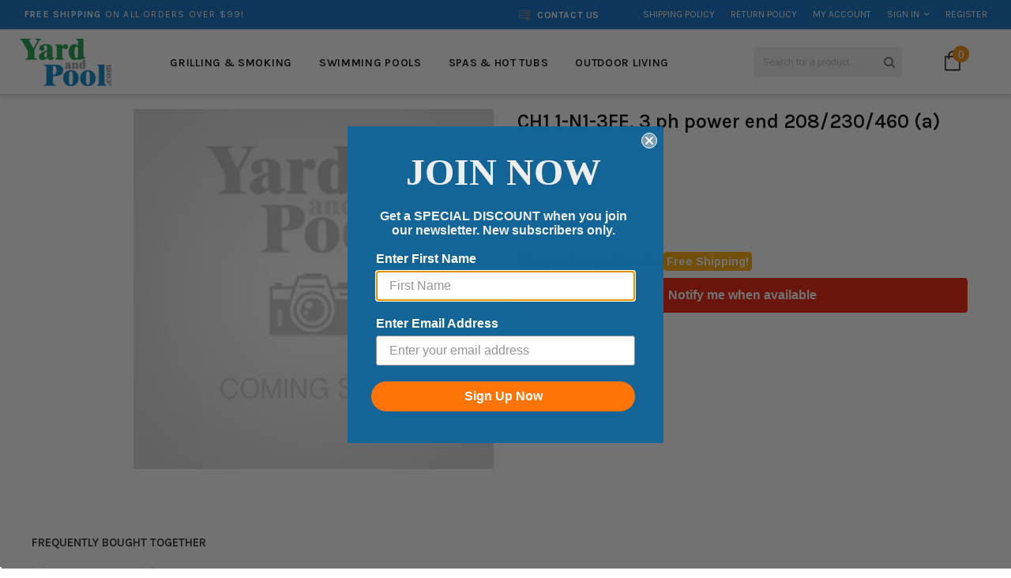

--- FILE ---
content_type: text/javascript; charset=utf-8
request_url: https://yardandpool.com/products/ch1-1-n1-3fe-3-ph-power-end-208-230-460-a.js
body_size: -135
content:
{"id":523196694560,"title":"CH1 1-N1-3FE, 3 ph power end 208\/230\/460  (a)","handle":"ch1-1-n1-3fe-3-ph-power-end-208-230-460-a","description":"\u003cbr\u003e\u003cbr\u003e\u003ctable\u003e\u003ctr\u003e\n\u003ctd\u003eManufacturer Part #\u003c\/td\u003e\n\u003ctd\u003e355678\u003c\/td\u003e\n\u003c\/tr\u003e\u003c\/table\u003e","published_at":"2019-03-15T08:24:30-04:00","created_at":"2018-01-14T08:49:04-05:00","vendor":"Pentair","type":"Challenger High Pressure Pump","tags":["Baystate Fulfillment","challenger-high-pressure-pump","channable-upload","Ebay Upload","Include Google Shopping Actions","no_product_recommendations","pentair","pool-parts","SALE10","State Restriction"],"price":153997,"price_min":153997,"price_max":153997,"available":false,"price_varies":false,"compare_at_price":null,"compare_at_price_min":0,"compare_at_price_max":0,"compare_at_price_varies":false,"variants":[{"id":5946167033888,"title":"Default Title","option1":"Default Title","option2":null,"option3":null,"sku":"355678","requires_shipping":true,"taxable":true,"featured_image":null,"available":false,"name":"CH1 1-N1-3FE, 3 ph power end 208\/230\/460  (a)","public_title":null,"options":["Default Title"],"price":153997,"weight":2722,"compare_at_price":null,"inventory_management":"shopify","barcode":"788379659196","quantity_rule":{"min":1,"max":null,"increment":1},"quantity_price_breaks":[],"requires_selling_plan":false,"selling_plan_allocations":[]}],"images":[],"featured_image":null,"options":[{"name":"Title","position":1,"values":["Default Title"]}],"url":"\/products\/ch1-1-n1-3fe-3-ph-power-end-208-230-460-a","requires_selling_plan":false,"selling_plan_groups":[]}

--- FILE ---
content_type: text/javascript; charset=utf-8
request_url: https://yardandpool.com/products/ch1-1-n1-3fe-3-ph-power-end-208-230-460-a.js
body_size: 320
content:
{"id":523196694560,"title":"CH1 1-N1-3FE, 3 ph power end 208\/230\/460  (a)","handle":"ch1-1-n1-3fe-3-ph-power-end-208-230-460-a","description":"\u003cbr\u003e\u003cbr\u003e\u003ctable\u003e\u003ctr\u003e\n\u003ctd\u003eManufacturer Part #\u003c\/td\u003e\n\u003ctd\u003e355678\u003c\/td\u003e\n\u003c\/tr\u003e\u003c\/table\u003e","published_at":"2019-03-15T08:24:30-04:00","created_at":"2018-01-14T08:49:04-05:00","vendor":"Pentair","type":"Challenger High Pressure Pump","tags":["Baystate Fulfillment","challenger-high-pressure-pump","channable-upload","Ebay Upload","Include Google Shopping Actions","no_product_recommendations","pentair","pool-parts","SALE10","State Restriction"],"price":153997,"price_min":153997,"price_max":153997,"available":false,"price_varies":false,"compare_at_price":null,"compare_at_price_min":0,"compare_at_price_max":0,"compare_at_price_varies":false,"variants":[{"id":5946167033888,"title":"Default Title","option1":"Default Title","option2":null,"option3":null,"sku":"355678","requires_shipping":true,"taxable":true,"featured_image":null,"available":false,"name":"CH1 1-N1-3FE, 3 ph power end 208\/230\/460  (a)","public_title":null,"options":["Default Title"],"price":153997,"weight":2722,"compare_at_price":null,"inventory_management":"shopify","barcode":"788379659196","quantity_rule":{"min":1,"max":null,"increment":1},"quantity_price_breaks":[],"requires_selling_plan":false,"selling_plan_allocations":[]}],"images":[],"featured_image":null,"options":[{"name":"Title","position":1,"values":["Default Title"]}],"url":"\/products\/ch1-1-n1-3fe-3-ph-power-end-208-230-460-a","requires_selling_plan":false,"selling_plan_groups":[]}

--- FILE ---
content_type: text/javascript; charset=utf-8
request_url: https://yardandpool.com/products/ch1-1-n1-3fe-3-ph-power-end-208-230-460-a.js
body_size: -62
content:
{"id":523196694560,"title":"CH1 1-N1-3FE, 3 ph power end 208\/230\/460  (a)","handle":"ch1-1-n1-3fe-3-ph-power-end-208-230-460-a","description":"\u003cbr\u003e\u003cbr\u003e\u003ctable\u003e\u003ctr\u003e\n\u003ctd\u003eManufacturer Part #\u003c\/td\u003e\n\u003ctd\u003e355678\u003c\/td\u003e\n\u003c\/tr\u003e\u003c\/table\u003e","published_at":"2019-03-15T08:24:30-04:00","created_at":"2018-01-14T08:49:04-05:00","vendor":"Pentair","type":"Challenger High Pressure Pump","tags":["Baystate Fulfillment","challenger-high-pressure-pump","channable-upload","Ebay Upload","Include Google Shopping Actions","no_product_recommendations","pentair","pool-parts","SALE10","State Restriction"],"price":153997,"price_min":153997,"price_max":153997,"available":false,"price_varies":false,"compare_at_price":null,"compare_at_price_min":0,"compare_at_price_max":0,"compare_at_price_varies":false,"variants":[{"id":5946167033888,"title":"Default Title","option1":"Default Title","option2":null,"option3":null,"sku":"355678","requires_shipping":true,"taxable":true,"featured_image":null,"available":false,"name":"CH1 1-N1-3FE, 3 ph power end 208\/230\/460  (a)","public_title":null,"options":["Default Title"],"price":153997,"weight":2722,"compare_at_price":null,"inventory_management":"shopify","barcode":"788379659196","quantity_rule":{"min":1,"max":null,"increment":1},"quantity_price_breaks":[],"requires_selling_plan":false,"selling_plan_allocations":[]}],"images":[],"featured_image":null,"options":[{"name":"Title","position":1,"values":["Default Title"]}],"url":"\/products\/ch1-1-n1-3fe-3-ph-power-end-208-230-460-a","requires_selling_plan":false,"selling_plan_groups":[]}

--- FILE ---
content_type: text/javascript; charset=utf-8
request_url: https://yardandpool.com/products/ch1-1-n1-3fe-3-ph-power-end-208-230-460-a.js
body_size: -297
content:
{"id":523196694560,"title":"CH1 1-N1-3FE, 3 ph power end 208\/230\/460  (a)","handle":"ch1-1-n1-3fe-3-ph-power-end-208-230-460-a","description":"\u003cbr\u003e\u003cbr\u003e\u003ctable\u003e\u003ctr\u003e\n\u003ctd\u003eManufacturer Part #\u003c\/td\u003e\n\u003ctd\u003e355678\u003c\/td\u003e\n\u003c\/tr\u003e\u003c\/table\u003e","published_at":"2019-03-15T08:24:30-04:00","created_at":"2018-01-14T08:49:04-05:00","vendor":"Pentair","type":"Challenger High Pressure Pump","tags":["Baystate Fulfillment","challenger-high-pressure-pump","channable-upload","Ebay Upload","Include Google Shopping Actions","no_product_recommendations","pentair","pool-parts","SALE10","State Restriction"],"price":153997,"price_min":153997,"price_max":153997,"available":false,"price_varies":false,"compare_at_price":null,"compare_at_price_min":0,"compare_at_price_max":0,"compare_at_price_varies":false,"variants":[{"id":5946167033888,"title":"Default Title","option1":"Default Title","option2":null,"option3":null,"sku":"355678","requires_shipping":true,"taxable":true,"featured_image":null,"available":false,"name":"CH1 1-N1-3FE, 3 ph power end 208\/230\/460  (a)","public_title":null,"options":["Default Title"],"price":153997,"weight":2722,"compare_at_price":null,"inventory_management":"shopify","barcode":"788379659196","quantity_rule":{"min":1,"max":null,"increment":1},"quantity_price_breaks":[],"requires_selling_plan":false,"selling_plan_allocations":[]}],"images":[],"featured_image":null,"options":[{"name":"Title","position":1,"values":["Default Title"]}],"url":"\/products\/ch1-1-n1-3fe-3-ph-power-end-208-230-460-a","requires_selling_plan":false,"selling_plan_groups":[]}

--- FILE ---
content_type: text/javascript; charset=utf-8
request_url: https://yardandpool.com/products/ch1-1-n1-3fe-3-ph-power-end-208-230-460-a.js
body_size: -170
content:
{"id":523196694560,"title":"CH1 1-N1-3FE, 3 ph power end 208\/230\/460  (a)","handle":"ch1-1-n1-3fe-3-ph-power-end-208-230-460-a","description":"\u003cbr\u003e\u003cbr\u003e\u003ctable\u003e\u003ctr\u003e\n\u003ctd\u003eManufacturer Part #\u003c\/td\u003e\n\u003ctd\u003e355678\u003c\/td\u003e\n\u003c\/tr\u003e\u003c\/table\u003e","published_at":"2019-03-15T08:24:30-04:00","created_at":"2018-01-14T08:49:04-05:00","vendor":"Pentair","type":"Challenger High Pressure Pump","tags":["Baystate Fulfillment","challenger-high-pressure-pump","channable-upload","Ebay Upload","Include Google Shopping Actions","no_product_recommendations","pentair","pool-parts","SALE10","State Restriction"],"price":153997,"price_min":153997,"price_max":153997,"available":false,"price_varies":false,"compare_at_price":null,"compare_at_price_min":0,"compare_at_price_max":0,"compare_at_price_varies":false,"variants":[{"id":5946167033888,"title":"Default Title","option1":"Default Title","option2":null,"option3":null,"sku":"355678","requires_shipping":true,"taxable":true,"featured_image":null,"available":false,"name":"CH1 1-N1-3FE, 3 ph power end 208\/230\/460  (a)","public_title":null,"options":["Default Title"],"price":153997,"weight":2722,"compare_at_price":null,"inventory_management":"shopify","barcode":"788379659196","quantity_rule":{"min":1,"max":null,"increment":1},"quantity_price_breaks":[],"requires_selling_plan":false,"selling_plan_allocations":[]}],"images":[],"featured_image":null,"options":[{"name":"Title","position":1,"values":["Default Title"]}],"url":"\/products\/ch1-1-n1-3fe-3-ph-power-end-208-230-460-a","requires_selling_plan":false,"selling_plan_groups":[]}